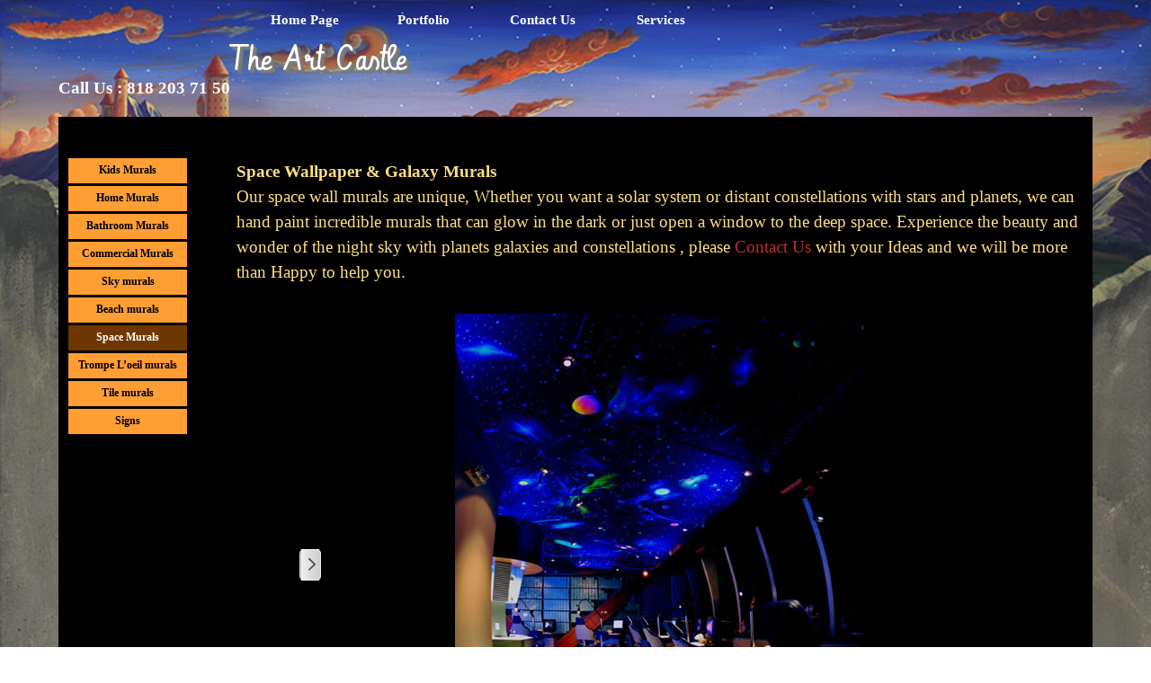

--- FILE ---
content_type: text/html
request_url: https://theartcastle.com/space-murals-%20los-angeles.html
body_size: 4846
content:
<!DOCTYPE html><!-- HTML5 -->
<html prefix="og: http://ogp.me/ns#" lang="en-GB" dir="ltr">
	<head>
		<title>Space and Galaxy Murals los angeles - Mural Artist, Venetian &amp; Tadelakt plastering company in Los Angeles</title>
		<meta charset="utf-8" />
		<!--[if IE]><meta http-equiv="ImageToolbar" content="False" /><![endif]-->
		<meta name="author" content="Ricardo Alvarez" />
		<meta name="generator" content="Incomedia WebSite X5 Pro 2025.2.11 - www.websitex5.com" />
		<meta name="description" content="Space murals in los angeles, galaxy murals, planets murals, constalation murals, stars murals" />
		<meta name="keywords" content="Space murals in los angeles, galaxy murals, planets murals, constalation murals, stars murals" />
		<meta property="og:locale" content="en" />
		<meta property="og:type" content="website" />
		<meta property="og:url" content="https://theartcastle.com/space-murals- los-angeles.html" />
		<meta property="og:title" content="Space and Galaxy Murals los angeles" />
		<meta property="og:site_name" content="Mural Artist, Venetian &amp; Tadelakt plastering company in Los Angeles" />
		<meta property="og:description" content="Space murals in los angeles, galaxy murals, planets murals, constalation murals, stars murals" />
		<meta name="viewport" content="width=device-width, initial-scale=1" />
		
		<link rel="stylesheet" href="style/reset.css?2025-2-11-0" media="screen,print" />
		<link rel="stylesheet" href="style/print.css?2025-2-11-0" media="print" />
		<link rel="stylesheet" href="style/style.css?2025-2-11-0" media="screen,print" />
		<link rel="stylesheet" href="style/template.css?2025-2-11-0" media="screen" />
		<link rel="stylesheet" href="pcss/space-murals- los-angeles.css?2025-2-11-0-638970113032198399" media="screen,print" />
		<script src="res/jquery.js?2025-2-11-0"></script>
		<script src="res/x5engine.js?2025-2-11-0" data-files-version="2025-2-11-0"></script>
		<script>
			window.onload = function(){ checkBrowserCompatibility('Your browser does not support the features necessary to display this website.','Your browser may not support the features necessary to display this website.','[1]Update your browser[/1] or [2]continue without updating[/2].','http://outdatedbrowser.com/'); };
			x5engine.utils.currentPagePath = 'space-murals- los-angeles.html';
			x5engine.boot.push(function () { x5engine.utils.imCodeProtection('Ricardo Alvarez'); });
			x5engine.boot.push(function () { x5engine.imPageToTop.initializeButton({}); });
		</script>
		
	</head>
	<body>
		<div id="imPageExtContainer">
			<div id="imPageIntContainer">
				<a class="screen-reader-only-even-focused" href="#imGoToCont" title="Skip the main menu">Go to content</a>
				<div id="imHeaderBg"></div>
				<div id="imPage">
					<header id="imHeader">
						<h1 class="imHidden">Space and Galaxy Murals los angeles - Mural Artist, Venetian &amp; Tadelakt plastering company in Los Angeles</h1>
						<div id="imHeaderObjects"><div id="imHeader_imObjectTitle_05_wrapper" class="template-object-wrapper"><div id="imHeader_imObjectTitle_05"><span id ="imHeader_imObjectTitle_05_text" >The Art Castle</span></div></div><div id="imHeader_imTextObject_08_wrapper" class="template-object-wrapper"><div id="imHeader_imTextObject_08">
	<div data-index="0"  class="text-tab-content grid-prop current-tab "  id="imHeader_imTextObject_08_tab0" style="opacity: 1; " role="tabpanel" tabindex="0">
		<div class="text-inner">
			<div><span class="fs12"><b><span class="cf1"><span class="cb1"> </span> </span><span class="cf1"><a href="contact-us.html" class="imCssLink" onclick="return x5engine.utils.location('contact-us.html', null, false)"><span class="cf1">Contact Us</span></a></span></b></span></div>
		</div>
	</div>

</div>
</div><div id="imHeader_imMenuObject_13_wrapper" class="template-object-wrapper"><!-- UNSEARCHABLE --><a id="imHeader_imMenuObject_13_skip_menu" href="#imHeader_imMenuObject_13_after_menu" class="screen-reader-only-even-focused">Skip menu</a><div id="imHeader_imMenuObject_13"><nav id="imHeader_imMenuObject_13_container"><button type="button" class="clear-button-style hamburger-button hamburger-component" aria-label="Show menu"><span class="hamburger-bar"></span><span class="hamburger-bar"></span><span class="hamburger-bar"></span></button><div class="hamburger-menu-background-container hamburger-component">
	<div class="hamburger-menu-background menu-mobile menu-mobile-animated hidden">
		<button type="button" class="clear-button-style hamburger-menu-close-button" aria-label="Close"><span aria-hidden="true">&times;</span></button>
	</div>
</div>
<ul class="menu-mobile-animated hidden">
	<li class="imMnMnFirst imPage" data-link-paths=",/index.html,/">
<div class="label-wrapper">
<div class="label-inner-wrapper">
		<a class="label" href="index.html">
Home Page		</a>
</div>
</div>
	</li><li class="imMnMnMiddle imLevel" data-link-paths=",/portfolio.html" data-link-hash="-1004209820"><div class="label-wrapper"><div class="label-inner-wrapper"><a href="portfolio.html" class="label" onclick="return x5engine.utils.location('portfolio.html', null, false)">Portfolio</a><button type="button" class="screen-reader-only clear-button-style toggle-submenu" aria-label="Show submenu for Portfolio" aria-expanded="false" onclick="if ($(this).attr('aria-expanded') == 'true') event.stopImmediatePropagation(); $(this).closest('.imLevel').trigger(jQuery.Event($(this).attr('aria-expanded') == 'false' ? 'mouseenter' : 'mouseleave', { originalEvent: event } ));">▼</button></div></div></li><li class="imMnMnMiddle imLevel" data-link-paths=",/contact-us.html" data-link-hash="-1004210257"><div class="label-wrapper"><div class="label-inner-wrapper"><a href="contact-us.html" class="label" onclick="return x5engine.utils.location('contact-us.html', null, false)">Contact Us</a><button type="button" class="screen-reader-only clear-button-style toggle-submenu" aria-label="Show submenu for Contact Us" aria-expanded="false" onclick="if ($(this).attr('aria-expanded') == 'true') event.stopImmediatePropagation(); $(this).closest('.imLevel').trigger(jQuery.Event($(this).attr('aria-expanded') == 'false' ? 'mouseenter' : 'mouseleave', { originalEvent: event } ));">▼</button></div></div></li><li class="imMnMnLast imLevel"><div class="label-wrapper"><div class="label-inner-wrapper"><span class="label">Services</span><button type="button" class="screen-reader-only clear-button-style toggle-submenu" aria-label="Show submenu for Services" aria-expanded="false" onclick="if ($(this).attr('aria-expanded') == 'true') event.stopImmediatePropagation(); $(this).closest('.imLevel').trigger(jQuery.Event($(this).attr('aria-expanded') == 'false' ? 'mouseenter' : 'mouseleave', { originalEvent: event } ));">▼</button></div></div><div class="multiple-column" style=" width: 170px;"><ul  class="open-right imUlCl-1">
<li class="imMnMnFirst imLevel" data-link-paths=",/tadelakt-plaster-los-angeles.html" data-link-hash="-1004209953"><div class="label-wrapper"><div class="label-inner-wrapper"><a href="tadelakt-plaster-los-angeles.html" class="label" onclick="return x5engine.utils.location('tadelakt-plaster-los-angeles.html', null, false)">Tadelakt Plaster</a><button type="button" class="screen-reader-only clear-button-style toggle-submenu" aria-label="Show submenu for Tadelakt Plaster" aria-expanded="false" onclick="if ($(this).attr('aria-expanded') == 'true') event.stopImmediatePropagation(); $(this).closest('.imLevel').trigger(jQuery.Event($(this).attr('aria-expanded') == 'false' ? 'mouseenter' : 'mouseleave', { originalEvent: event } ));">▼</button></div></div></li><li class="imMnMnFirst imLevel"><div class="label-wrapper"><div class="label-inner-wrapper"><span class="label">Murals</span><button type="button" class="screen-reader-only clear-button-style toggle-submenu" aria-label="Show submenu for Murals" aria-expanded="false" onclick="if ($(this).attr('aria-expanded') == 'true') event.stopImmediatePropagation(); $(this).closest('.imLevel').trigger(jQuery.Event($(this).attr('aria-expanded') == 'false' ? 'mouseenter' : 'mouseleave', { originalEvent: event } ));">▼</button></div></div><ul data-original-position="open-right" class="open-right" style="" >
	<li class="imMnMnFirst imPage" data-link-paths=",/kids-murals-los-angeles.html">
<div class="label-wrapper">
<div class="label-inner-wrapper">
		<a class="label" href="kids-murals-los-angeles.html">
Kids Murals		</a>
</div>
</div>
	</li><li class="imMnMnMiddle imPage" data-link-paths=",/home-murals-los-angeles.html">
<div class="label-wrapper">
<div class="label-inner-wrapper">
		<a class="label" href="home-murals-los-angeles.html">
Home Murals		</a>
</div>
</div>
	</li><li class="imMnMnMiddle imPage" data-link-paths=",/bathroom-murals-los-angeles.html">
<div class="label-wrapper">
<div class="label-inner-wrapper">
		<a class="label" href="bathroom-murals-los-angeles.html">
Bathroom Murals		</a>
</div>
</div>
	</li><li class="imMnMnMiddle imPage" data-link-paths=",/commercial-murals-los-angeles.html">
<div class="label-wrapper">
<div class="label-inner-wrapper">
		<a class="label" href="commercial-murals-los-angeles.html">
Commercial Murals		</a>
</div>
</div>
	</li><li class="imMnMnMiddle imPage" data-link-paths=",/sky-murals-los-angeles.html">
<div class="label-wrapper">
<div class="label-inner-wrapper">
		<a class="label" href="sky-murals-los-angeles.html">
Sky murals		</a>
</div>
</div>
	</li><li class="imMnMnMiddle imPage" data-link-paths=",/beach-murals-los-angeles.html">
<div class="label-wrapper">
<div class="label-inner-wrapper">
		<a class="label" href="beach-murals-los-angeles.html">
Beach murals		</a>
</div>
</div>
	</li><li class="imMnMnMiddle imPage" data-link-paths=",/space-murals-%20los-angeles.html">
<div class="label-wrapper">
<div class="label-inner-wrapper">
		<a class="label" href="space-murals- los-angeles.html">
Space Murals		</a>
</div>
</div>
	</li><li class="imMnMnMiddle imPage" data-link-paths=",/los%20angeles%20mural%20artist.html">
<div class="label-wrapper">
<div class="label-inner-wrapper">
		<a class="label" href="los angeles mural artist.html">
Trompe L’oeil murals		</a>
</div>
</div>
	</li><li class="imMnMnMiddle imPage" data-link-paths=",/tile-murals-los-angeles.html">
<div class="label-wrapper">
<div class="label-inner-wrapper">
		<a class="label" href="tile-murals-los-angeles.html">
Tile murals		</a>
</div>
</div>
	</li><li class="imMnMnLast imPage" data-link-paths=",/hand-painted-signs-in-los-angeles.html">
<div class="label-wrapper">
<div class="label-inner-wrapper">
		<a class="label" href="hand-painted-signs-in-los-angeles.html">
Signs		</a>
</div>
</div>
	</li></ul></li><li class="imMnMnFirst imLevel"><div class="label-wrapper"><div class="label-inner-wrapper"><span class="label">Concrete Showers</span><button type="button" class="screen-reader-only clear-button-style toggle-submenu" aria-label="Show submenu for Concrete Showers" aria-expanded="false" onclick="if ($(this).attr('aria-expanded') == 'true') event.stopImmediatePropagation(); $(this).closest('.imLevel').trigger(jQuery.Event($(this).attr('aria-expanded') == 'false' ? 'mouseenter' : 'mouseleave', { originalEvent: event } ));">▼</button></div></div><ul data-original-position="open-right" class="open-right" style="" >
	<li class="imMnMnFirst imPage" data-link-paths=",/concrete-shower-plaster-los-angeles.html">
<div class="label-wrapper">
<div class="label-inner-wrapper">
		<a class="label" href="concrete-shower-plaster-los-angeles.html">
concrete shower plaster los angeles		</a>
</div>
</div>
	</li><li class="imMnMnLast imPage" data-link-paths=",/concrete-bathtubs-los-angeles.html">
<div class="label-wrapper">
<div class="label-inner-wrapper">
		<a class="label" href="concrete-bathtubs-los-angeles.html">
concrete bathtubs los angeles		</a>
</div>
</div>
	</li></ul></li><li class="imMnMnFirst imLevel"><div class="label-wrapper"><div class="label-inner-wrapper"><span class="label">Venetian Plaster</span><button type="button" class="screen-reader-only clear-button-style toggle-submenu" aria-label="Show submenu for Venetian Plaster" aria-expanded="false" onclick="if ($(this).attr('aria-expanded') == 'true') event.stopImmediatePropagation(); $(this).closest('.imLevel').trigger(jQuery.Event($(this).attr('aria-expanded') == 'false' ? 'mouseenter' : 'mouseleave', { originalEvent: event } ));">▼</button></div></div><ul data-original-position="open-right" class="open-right" style="" >
	<li class="imMnMnFirst imPage" data-link-paths=",/venetian-plaster-los-angeles.html">
<div class="label-wrapper">
<div class="label-inner-wrapper">
		<a class="label" href="venetian-plaster-los-angeles.html">
Venetiano plaster		</a>
</div>
</div>
	</li><li class="imMnMnLast imPage" data-link-paths=",/marmorino-plaster-los-angeles.html">
<div class="label-wrapper">
<div class="label-inner-wrapper">
		<a class="label" href="marmorino-plaster-los-angeles.html">
Marmorino plaster		</a>
</div>
</div>
	</li></ul></li><li class="imMnMnFirst imLevel"><div class="label-wrapper"><div class="label-inner-wrapper"><span class="label">Concrete Finishes</span><button type="button" class="screen-reader-only clear-button-style toggle-submenu" aria-label="Show submenu for Concrete Finishes" aria-expanded="false" onclick="if ($(this).attr('aria-expanded') == 'true') event.stopImmediatePropagation(); $(this).closest('.imLevel').trigger(jQuery.Event($(this).attr('aria-expanded') == 'false' ? 'mouseenter' : 'mouseleave', { originalEvent: event } ));">▼</button></div></div><ul data-original-position="open-right" class="open-right" style="" >
	<li class=" imPage" data-link-paths=",/faux-concrete-plaster-finishes-los-angeles.html">
<div class="label-wrapper">
<div class="label-inner-wrapper">
		<a class="label" href="faux-concrete-plaster-finishes-los-angeles.html">
Concrete Plaster		</a>
</div>
</div>
	</li></ul></li><li class=" imLevel"><div class="label-wrapper"><div class="label-inner-wrapper"><span class="label">Faux Finishes</span><button type="button" class="screen-reader-only clear-button-style toggle-submenu" aria-label="Show submenu for Faux Finishes" aria-expanded="false" onclick="if ($(this).attr('aria-expanded') == 'true') event.stopImmediatePropagation(); $(this).closest('.imLevel').trigger(jQuery.Event($(this).attr('aria-expanded') == 'false' ? 'mouseenter' : 'mouseleave', { originalEvent: event } ));">▼</button></div></div><ul data-original-position="open-right" class="open-right" style="" >
	<li class="imMnMnFirst imPage" data-link-paths=",/faux-finishes-los-angeles.html">
<div class="label-wrapper">
<div class="label-inner-wrapper">
		<a class="label" href="faux-finishes-los-angeles.html">
Glazing Finishes		</a>
</div>
</div>
	</li><li class="imMnMnMiddle imPage" data-link-paths=",/stenciling-artist-los-angeles.html">
<div class="label-wrapper">
<div class="label-inner-wrapper">
		<a class="label" href="stenciling-artist-los-angeles.html">
Stenciling		</a>
</div>
</div>
	</li><li class="imMnMnMiddle imPage" data-link-paths=",/gilding-finishes.html">
<div class="label-wrapper">
<div class="label-inner-wrapper">
		<a class="label" href="gilding-finishes.html">
Gilding Finishes		</a>
</div>
</div>
	</li><li class="imMnMnLast imPage" data-link-paths=",/metallic-faux-finishes-los-angeles.html">
<div class="label-wrapper">
<div class="label-inner-wrapper">
		<a class="label" href="metallic-faux-finishes-los-angeles.html">
Metallic faux 		</a>
</div>
</div>
	</li></ul></li></ul></div></li></ul></nav></div><a id="imHeader_imMenuObject_13_after_menu" class="screen-reader-only-even-focused"></a><!-- UNSEARCHABLE END --><script>
var imHeader_imMenuObject_13_settings = {
	'menuId': 'imHeader_imMenuObject_13',
	'responsiveMenuEffect': 'slide',
	'responsiveMenuLevelOpenEvent': 'mouseover',
	'animationDuration': 1000,
}
x5engine.boot.push(function(){x5engine.initMenu(imHeader_imMenuObject_13_settings)});
$(function () {
    $('#imHeader_imMenuObject_13_container ul li').not('.imMnMnSeparator').each(function () {
        $(this).on('mouseenter', function (evt) {
            if (!evt.originalEvent) {
                evt.stopImmediatePropagation();
                evt.preventDefault();
                return;
            }
        });
    });
});
$(function () {$('#imHeader_imMenuObject_13_container ul li').not('.imMnMnSeparator').each(function () {    var $this = $(this), timeout = 0;    $this.on('mouseenter', function () {        if($(this).parents('#imHeader_imMenuObject_13_container-menu-opened').length > 0) return;         clearTimeout(timeout);        setTimeout(function () { $this.children('ul, .multiple-column').stop(false, false).fadeIn(); }, 250);    }).on('mouseleave', function () {        if($(this).parents('#imHeader_imMenuObject_13_container-menu-opened').length > 0) return;         timeout = setTimeout(function () { $this.children('ul, .multiple-column').stop(false, false).fadeOut(); }, 250);    });});});

</script>
</div><div id="imHeader_imTextObject_15_wrapper" class="template-object-wrapper"><div id="imHeader_imTextObject_15">
	<div data-index="0"  class="text-tab-content grid-prop current-tab "  id="imHeader_imTextObject_15_tab0" style="opacity: 1; " role="tabpanel" tabindex="0">
		<div class="text-inner">
			<div><span class="fs14"><b><span class="cf1">Call Us : 818 203 71 50</span></b></span></div>
		</div>
	</div>

</div>
</div><div id="imHeader_imTextObject_16_wrapper" class="template-object-wrapper"><div id="imHeader_imTextObject_16">
	<div data-index="0"  class="text-tab-content grid-prop current-tab "  id="imHeader_imTextObject_16_tab0" style="opacity: 1; " role="tabpanel" tabindex="0">
		<div class="text-inner">
			<div><span class="fs12"><b><span class="cf1"><span class="cb1"> </span> </span><span class="cf1"><a href="contact-us.html" class="imCssLink" onclick="return x5engine.utils.location('contact-us.html', null, false)"><span class="cf1">Contact Us</span></a></span></b></span></div>
		</div>
	</div>

</div>
</div></div>
					</header>
					<div id="imStickyBarContainer">
						<div id="imStickyBarGraphics"></div>
						<div id="imStickyBar">
							<div id="imStickyBarObjects"><div id="imStickyBar_imMenuObject_01_wrapper" class="template-object-wrapper"><!-- UNSEARCHABLE --><a id="imStickyBar_imMenuObject_01_skip_menu" href="#imStickyBar_imMenuObject_01_after_menu" class="screen-reader-only-even-focused">Skip menu</a><div id="imStickyBar_imMenuObject_01"><nav id="imStickyBar_imMenuObject_01_container"><button type="button" class="clear-button-style hamburger-button hamburger-component" aria-label="Show menu"><span class="hamburger-bar"></span><span class="hamburger-bar"></span><span class="hamburger-bar"></span></button><div class="hamburger-menu-background-container hamburger-component">
	<div class="hamburger-menu-background menu-mobile menu-mobile-animated hidden">
		<button type="button" class="clear-button-style hamburger-menu-close-button" aria-label="Close"><span aria-hidden="true">&times;</span></button>
	</div>
</div>
<ul class="menu-mobile-animated hidden">
	<li class="imMnMnFirst imPage" data-link-paths=",/index.html,/">
<div class="label-wrapper">
<div class="label-inner-wrapper">
		<a class="label" href="index.html">
Home Page		</a>
</div>
</div>
	</li><li class="imMnMnMiddle imLevel" data-link-paths=",/portfolio.html" data-link-hash="-1004209820"><div class="label-wrapper"><div class="label-inner-wrapper"><a href="portfolio.html" class="label" onclick="return x5engine.utils.location('portfolio.html', null, false)">Portfolio</a><button type="button" class="screen-reader-only clear-button-style toggle-submenu" aria-label="Show submenu for Portfolio" aria-expanded="false" onclick="if ($(this).attr('aria-expanded') == 'true') event.stopImmediatePropagation(); $(this).closest('.imLevel').trigger(jQuery.Event($(this).attr('aria-expanded') == 'false' ? 'mouseenter' : 'mouseleave', { originalEvent: event } ));">▼</button></div></div></li><li class="imMnMnMiddle imLevel" data-link-paths=",/contact-us.html" data-link-hash="-1004210257"><div class="label-wrapper"><div class="label-inner-wrapper"><a href="contact-us.html" class="label" onclick="return x5engine.utils.location('contact-us.html', null, false)">Contact Us</a><button type="button" class="screen-reader-only clear-button-style toggle-submenu" aria-label="Show submenu for Contact Us" aria-expanded="false" onclick="if ($(this).attr('aria-expanded') == 'true') event.stopImmediatePropagation(); $(this).closest('.imLevel').trigger(jQuery.Event($(this).attr('aria-expanded') == 'false' ? 'mouseenter' : 'mouseleave', { originalEvent: event } ));">▼</button></div></div></li><li class="imMnMnLast imLevel"><div class="label-wrapper"><div class="label-inner-wrapper"><span class="label">Services</span><button type="button" class="screen-reader-only clear-button-style toggle-submenu" aria-label="Show submenu for Services" aria-expanded="false" onclick="if ($(this).attr('aria-expanded') == 'true') event.stopImmediatePropagation(); $(this).closest('.imLevel').trigger(jQuery.Event($(this).attr('aria-expanded') == 'false' ? 'mouseenter' : 'mouseleave', { originalEvent: event } ));">▼</button></div></div><div class="multiple-column" style=" width: 170px;"><ul  class="open-right imUlCl-1">
<li class="imMnMnFirst imLevel" data-link-paths=",/tadelakt-plaster-los-angeles.html" data-link-hash="-1004209953"><div class="label-wrapper"><div class="label-inner-wrapper"><a href="tadelakt-plaster-los-angeles.html" class="label" onclick="return x5engine.utils.location('tadelakt-plaster-los-angeles.html', null, false)">Tadelakt Plaster</a><button type="button" class="screen-reader-only clear-button-style toggle-submenu" aria-label="Show submenu for Tadelakt Plaster" aria-expanded="false" onclick="if ($(this).attr('aria-expanded') == 'true') event.stopImmediatePropagation(); $(this).closest('.imLevel').trigger(jQuery.Event($(this).attr('aria-expanded') == 'false' ? 'mouseenter' : 'mouseleave', { originalEvent: event } ));">▼</button></div></div></li><li class="imMnMnFirst imLevel"><div class="label-wrapper"><div class="label-inner-wrapper"><span class="label">Murals</span><button type="button" class="screen-reader-only clear-button-style toggle-submenu" aria-label="Show submenu for Murals" aria-expanded="false" onclick="if ($(this).attr('aria-expanded') == 'true') event.stopImmediatePropagation(); $(this).closest('.imLevel').trigger(jQuery.Event($(this).attr('aria-expanded') == 'false' ? 'mouseenter' : 'mouseleave', { originalEvent: event } ));">▼</button></div></div><ul data-original-position="open-right" class="open-right" style="" >
	<li class="imMnMnFirst imPage" data-link-paths=",/kids-murals-los-angeles.html">
<div class="label-wrapper">
<div class="label-inner-wrapper">
		<a class="label" href="kids-murals-los-angeles.html">
Kids Murals		</a>
</div>
</div>
	</li><li class="imMnMnMiddle imPage" data-link-paths=",/home-murals-los-angeles.html">
<div class="label-wrapper">
<div class="label-inner-wrapper">
		<a class="label" href="home-murals-los-angeles.html">
Home Murals		</a>
</div>
</div>
	</li><li class="imMnMnMiddle imPage" data-link-paths=",/bathroom-murals-los-angeles.html">
<div class="label-wrapper">
<div class="label-inner-wrapper">
		<a class="label" href="bathroom-murals-los-angeles.html">
Bathroom Murals		</a>
</div>
</div>
	</li><li class="imMnMnMiddle imPage" data-link-paths=",/commercial-murals-los-angeles.html">
<div class="label-wrapper">
<div class="label-inner-wrapper">
		<a class="label" href="commercial-murals-los-angeles.html">
Commercial Murals		</a>
</div>
</div>
	</li><li class="imMnMnMiddle imPage" data-link-paths=",/sky-murals-los-angeles.html">
<div class="label-wrapper">
<div class="label-inner-wrapper">
		<a class="label" href="sky-murals-los-angeles.html">
Sky murals		</a>
</div>
</div>
	</li><li class="imMnMnMiddle imPage" data-link-paths=",/beach-murals-los-angeles.html">
<div class="label-wrapper">
<div class="label-inner-wrapper">
		<a class="label" href="beach-murals-los-angeles.html">
Beach murals		</a>
</div>
</div>
	</li><li class="imMnMnMiddle imPage" data-link-paths=",/space-murals-%20los-angeles.html">
<div class="label-wrapper">
<div class="label-inner-wrapper">
		<a class="label" href="space-murals- los-angeles.html">
Space Murals		</a>
</div>
</div>
	</li><li class="imMnMnMiddle imPage" data-link-paths=",/los%20angeles%20mural%20artist.html">
<div class="label-wrapper">
<div class="label-inner-wrapper">
		<a class="label" href="los angeles mural artist.html">
Trompe L’oeil murals		</a>
</div>
</div>
	</li><li class="imMnMnMiddle imPage" data-link-paths=",/tile-murals-los-angeles.html">
<div class="label-wrapper">
<div class="label-inner-wrapper">
		<a class="label" href="tile-murals-los-angeles.html">
Tile murals		</a>
</div>
</div>
	</li><li class="imMnMnLast imPage" data-link-paths=",/hand-painted-signs-in-los-angeles.html">
<div class="label-wrapper">
<div class="label-inner-wrapper">
		<a class="label" href="hand-painted-signs-in-los-angeles.html">
Signs		</a>
</div>
</div>
	</li></ul></li><li class="imMnMnFirst imLevel"><div class="label-wrapper"><div class="label-inner-wrapper"><span class="label">Concrete Showers</span><button type="button" class="screen-reader-only clear-button-style toggle-submenu" aria-label="Show submenu for Concrete Showers" aria-expanded="false" onclick="if ($(this).attr('aria-expanded') == 'true') event.stopImmediatePropagation(); $(this).closest('.imLevel').trigger(jQuery.Event($(this).attr('aria-expanded') == 'false' ? 'mouseenter' : 'mouseleave', { originalEvent: event } ));">▼</button></div></div><ul data-original-position="open-right" class="open-right" style="" >
	<li class="imMnMnFirst imPage" data-link-paths=",/concrete-shower-plaster-los-angeles.html">
<div class="label-wrapper">
<div class="label-inner-wrapper">
		<a class="label" href="concrete-shower-plaster-los-angeles.html">
concrete shower plaster los angeles		</a>
</div>
</div>
	</li><li class="imMnMnLast imPage" data-link-paths=",/concrete-bathtubs-los-angeles.html">
<div class="label-wrapper">
<div class="label-inner-wrapper">
		<a class="label" href="concrete-bathtubs-los-angeles.html">
concrete bathtubs los angeles		</a>
</div>
</div>
	</li></ul></li><li class="imMnMnFirst imLevel"><div class="label-wrapper"><div class="label-inner-wrapper"><span class="label">Venetian Plaster</span><button type="button" class="screen-reader-only clear-button-style toggle-submenu" aria-label="Show submenu for Venetian Plaster" aria-expanded="false" onclick="if ($(this).attr('aria-expanded') == 'true') event.stopImmediatePropagation(); $(this).closest('.imLevel').trigger(jQuery.Event($(this).attr('aria-expanded') == 'false' ? 'mouseenter' : 'mouseleave', { originalEvent: event } ));">▼</button></div></div><ul data-original-position="open-right" class="open-right" style="" >
	<li class="imMnMnFirst imPage" data-link-paths=",/venetian-plaster-los-angeles.html">
<div class="label-wrapper">
<div class="label-inner-wrapper">
		<a class="label" href="venetian-plaster-los-angeles.html">
Venetiano plaster		</a>
</div>
</div>
	</li><li class="imMnMnLast imPage" data-link-paths=",/marmorino-plaster-los-angeles.html">
<div class="label-wrapper">
<div class="label-inner-wrapper">
		<a class="label" href="marmorino-plaster-los-angeles.html">
Marmorino plaster		</a>
</div>
</div>
	</li></ul></li><li class="imMnMnFirst imLevel"><div class="label-wrapper"><div class="label-inner-wrapper"><span class="label">Concrete Finishes</span><button type="button" class="screen-reader-only clear-button-style toggle-submenu" aria-label="Show submenu for Concrete Finishes" aria-expanded="false" onclick="if ($(this).attr('aria-expanded') == 'true') event.stopImmediatePropagation(); $(this).closest('.imLevel').trigger(jQuery.Event($(this).attr('aria-expanded') == 'false' ? 'mouseenter' : 'mouseleave', { originalEvent: event } ));">▼</button></div></div><ul data-original-position="open-right" class="open-right" style="" >
	<li class=" imPage" data-link-paths=",/faux-concrete-plaster-finishes-los-angeles.html">
<div class="label-wrapper">
<div class="label-inner-wrapper">
		<a class="label" href="faux-concrete-plaster-finishes-los-angeles.html">
Concrete Plaster		</a>
</div>
</div>
	</li></ul></li><li class=" imLevel"><div class="label-wrapper"><div class="label-inner-wrapper"><span class="label">Faux Finishes</span><button type="button" class="screen-reader-only clear-button-style toggle-submenu" aria-label="Show submenu for Faux Finishes" aria-expanded="false" onclick="if ($(this).attr('aria-expanded') == 'true') event.stopImmediatePropagation(); $(this).closest('.imLevel').trigger(jQuery.Event($(this).attr('aria-expanded') == 'false' ? 'mouseenter' : 'mouseleave', { originalEvent: event } ));">▼</button></div></div><ul data-original-position="open-right" class="open-right" style="" >
	<li class="imMnMnFirst imPage" data-link-paths=",/faux-finishes-los-angeles.html">
<div class="label-wrapper">
<div class="label-inner-wrapper">
		<a class="label" href="faux-finishes-los-angeles.html">
Glazing Finishes		</a>
</div>
</div>
	</li><li class="imMnMnMiddle imPage" data-link-paths=",/stenciling-artist-los-angeles.html">
<div class="label-wrapper">
<div class="label-inner-wrapper">
		<a class="label" href="stenciling-artist-los-angeles.html">
Stenciling		</a>
</div>
</div>
	</li><li class="imMnMnMiddle imPage" data-link-paths=",/gilding-finishes.html">
<div class="label-wrapper">
<div class="label-inner-wrapper">
		<a class="label" href="gilding-finishes.html">
Gilding Finishes		</a>
</div>
</div>
	</li><li class="imMnMnLast imPage" data-link-paths=",/metallic-faux-finishes-los-angeles.html">
<div class="label-wrapper">
<div class="label-inner-wrapper">
		<a class="label" href="metallic-faux-finishes-los-angeles.html">
Metallic faux 		</a>
</div>
</div>
	</li></ul></li></ul></div></li></ul></nav></div><a id="imStickyBar_imMenuObject_01_after_menu" class="screen-reader-only-even-focused"></a><!-- UNSEARCHABLE END --><script>
var imStickyBar_imMenuObject_01_settings = {
	'menuId': 'imStickyBar_imMenuObject_01',
	'responsiveMenuEffect': 'slide',
	'responsiveMenuLevelOpenEvent': 'mouseover',
	'animationDuration': 1000,
}
x5engine.boot.push(function(){x5engine.initMenu(imStickyBar_imMenuObject_01_settings)});
$(function () {
    $('#imStickyBar_imMenuObject_01_container ul li').not('.imMnMnSeparator').each(function () {
        $(this).on('mouseenter', function (evt) {
            if (!evt.originalEvent) {
                evt.stopImmediatePropagation();
                evt.preventDefault();
                return;
            }
        });
    });
});
$(function () {$('#imStickyBar_imMenuObject_01_container ul li').not('.imMnMnSeparator').each(function () {    var $this = $(this), timeout = 0;    $this.on('mouseenter', function () {        if($(this).parents('#imStickyBar_imMenuObject_01_container-menu-opened').length > 0) return;         clearTimeout(timeout);        setTimeout(function () { $this.children('ul, .multiple-column').stop(false, false).fadeIn(); }, 250);    }).on('mouseleave', function () {        if($(this).parents('#imStickyBar_imMenuObject_01_container-menu-opened').length > 0) return;         timeout = setTimeout(function () { $this.children('ul, .multiple-column').stop(false, false).fadeOut(); }, 250);    });});});

</script>
</div></div>
						</div>
					</div>
					<div id="imSideBar">
						<div id="imSideBarObjects"></div>
					</div>
					<div id="imContentGraphics"></div>
					<main id="imContent">
						<a id="imGoToCont"></a>
						<header>
							<h2 id="imPgTitle">Space and Galaxy Murals los angeles</h2>
							<div id="imBreadcrumb">Services &gt; Murals</div>
						</header>
						<div id="imPageRow_1" class="imPageRow">
						
						</div>
						<div id="imCell_2" class=""> <div id="imCellStyleGraphics_2" ></div><div id="imCellStyleBorders_2"></div><div id="imTextObject_16_02">
							<div data-index="0"  class="text-tab-content grid-prop current-tab "  id="imTextObject_16_02_tab0" style="opacity: 1; " role="tabpanel" tabindex="0">
								<div class="text-inner">
									<b><span class="cf1">Space Wallpaper &amp; Galaxy Murals</span></b><div><div><div><span class="cf1"> Our space wall murals are unique, Whether you want a solar system or distant constellations with stars and planets, we can hand paint incredible murals that can glow in the dark or just open a window to the deep space. Experience the beauty and wonder of the night sky with planets galaxies and constellations , please </span><span class="cf1"><a href="contact-us.html" class="imCssLink" onclick="return x5engine.utils.location('contact-us.html', null, false)">Contact Us</a></span><span class="cf1"> with your Ideas and we will be more than Happy to help you.</span></div></div></div>
								</div>
							</div>
						
						</div>
						</div><div id="imCell_1" class=""> <div id="imCellStyleGraphics_1" ></div><div id="imCellStyleBorders_1"></div><div id="imObjectGallery_16_01"><div id="imObjectGalleryContainer_1"></div></div><script>var imObjectGallery_16_01_settings = {'target': '#imObjectGallery_16_01','backgroundColor': 'transparent','description': { 'fontSize': '9pt','fontFamily': 'Tahoma','fontStyle': 'normal','fontWeight': 'normal'},'autoplay': false,'thumbs': { 'position': 'embed', 'number': 4 },'controlBar': { 'show': true, 'color': 'rgba(20, 20, 20, 1)' },'random': false,'fullScreen': false,'slideshow': { 'active': true, buttonPrev: { url: 'gallery/b01_l.png', x: -12, y: 0, width: 24, height: 37 }, buttonNext: { url: 'gallery/b01_r.png', x: -12, y: 0, width: 24, height: 37 }, nextPrevMode: 'visible'},'media': [{'type': 'image','width': 454,'height': 560,'url': 'gallery/CM--46-.jpg','thumb': 'gallery/CM--46-_thumb.png','autoplayTime': 5000,'effect': 'none'},{'type': 'image','width': 560,'height': 484,'url': 'gallery/CM--47-.jpg','thumb': 'gallery/CM--47-_thumb.png','autoplayTime': 5000,'effect': 'none'},{'type': 'image','width': 451,'height': 560,'url': 'gallery/CM--48-.jpg','thumb': 'gallery/CM--48-_thumb.png','autoplayTime': 5000,'effect': 'none'},{'type': 'image','width': 800,'height': 600,'url': 'gallery/2016-11-18-15_718jy8sc.47.58.jpg','thumb': 'gallery/2016-11-18-15.47.58_thumb.png','autoplayTime': 5000,'effect': 'none'},{'type': 'image','width': 800,'height': 600,'url': 'gallery/2016-11-18-15_qesb81sg.47.29.jpg','thumb': 'gallery/2016-11-18-15.47.29_thumb.png','autoplayTime': 5000,'effect': 'none'},{'type': 'image','width': 800,'height': 600,'url': 'gallery/2016-11-18-15.54.49.jpg','thumb': 'gallery/2016-11-18-15.54.49_thumb.png','autoplayTime': 5000,'effect': 'none'},{'type': 'image','width': 800,'height': 600,'url': 'gallery/2016-11-18-15_u9wk1auy.48.24.jpg','thumb': 'gallery/2016-11-18-15.48.24_thumb.png','autoplayTime': 5000,'effect': 'none'},{'type': 'image','width': 800,'height': 600,'url': 'gallery/IMG_3517.jpg','thumb': 'gallery/IMG_3517_thumb.png','autoplayTime': 5000,'effect': 'none'},{'type': 'image','width': 450,'height': 600,'url': 'gallery/IMG_3518.jpg','thumb': 'gallery/IMG_3518_thumb.png','autoplayTime': 5000,'effect': 'none'},{'type': 'image','width': 800,'height': 600,'url': 'gallery/IMG_6856.jpg','thumb': 'gallery/IMG_6856_thumb.png','autoplayTime': 5000,'effect': 'none'},{'type': 'image','width': 450,'height': 600,'url': 'gallery/2016-12-24-14_fij23ped.09.49.jpg','thumb': 'gallery/2016-12-24-14_xfitvuyz.09.49_thumb.png','autoplayTime': 5000,'effect': 'none'}]};var dataimObjectGallery_16_01 = null;function loadimObjectGallery_16_01() {var startIndex = 0;if(!!dataimObjectGallery_16_01) {imObjectGallery_16_01_settings.startFrom = dataimObjectGallery_16_01.currentItemIndex();}var w = 0;var h = 0;w = $('#imObjectGallery_16_01').width();w = w + (-24);var wImageMax = 800;wImageMax = wImageMax + (-24);w  = Math.min(w, 800);h = w * 600 / 800;imObjectGallery_16_01_settings.width = w;imObjectGallery_16_01_settings.height = h;dataimObjectGallery_16_01 = x5engine.gallery(imObjectGallery_16_01_settings);}x5engine.boot.push(function() {var imObjectGallery_16_01_resizeTo = null,imObjectGallery_16_01_width = 0,isFirstTime = true;loadimObjectGallery_16_01();x5engine.utils.onElementResize(document.getElementById('imObjectGallery_16_01').parentNode, function (rect, target) {if (imObjectGallery_16_01_width == rect.width) {return;}imObjectGallery_16_01_width = rect.width;if (!!imObjectGallery_16_01_resizeTo) {clearTimeout(imObjectGallery_16_01_resizeTo);}imObjectGallery_16_01_resizeTo = setTimeout(function() {if(!isFirstTime) {loadimObjectGallery_16_01();}else {isFirstTime = false;}}, 50);});});</script></div><div id="imCell_3" class=""> <div id="imCellStyleGraphics_3" ></div><div id="imCellStyleBorders_3"></div><!-- UNSEARCHABLE --><a id="imMenuObject_16_03_skip_menu" href="#imMenuObject_16_03_after_menu" class="screen-reader-only-even-focused">Skip menu</a><div id="imMenuObject_16_03"><nav id="imMenuObject_16_03_container"><button type="button" class="clear-button-style hamburger-button hamburger-component" aria-label="Show menu"><span class="hamburger-bar"></span><span class="hamburger-bar"></span><span class="hamburger-bar"></span></button><div class="hamburger-menu-background-container hamburger-component">
							<div class="hamburger-menu-background menu-mobile menu-mobile-animated hidden">
								<button type="button" class="clear-button-style hamburger-menu-close-button" aria-label="Close"><span aria-hidden="true">&times;</span></button>
							</div>
						</div>
						<ul class="menu-mobile-animated hidden">
							<li class="imMnMnFirst imPage" data-link-paths=",/kids-murals-los-angeles.html">
						<div class="label-wrapper">
						<div class="label-inner-wrapper">
								<a class="label" href="kids-murals-los-angeles.html">
						Kids Murals		</a>
						</div>
						</div>
							</li><li class="imMnMnMiddle imPage" data-link-paths=",/home-murals-los-angeles.html">
						<div class="label-wrapper">
						<div class="label-inner-wrapper">
								<a class="label" href="home-murals-los-angeles.html">
						Home Murals		</a>
						</div>
						</div>
							</li><li class="imMnMnMiddle imPage" data-link-paths=",/bathroom-murals-los-angeles.html">
						<div class="label-wrapper">
						<div class="label-inner-wrapper">
								<a class="label" href="bathroom-murals-los-angeles.html">
						Bathroom Murals		</a>
						</div>
						</div>
							</li><li class="imMnMnMiddle imPage" data-link-paths=",/commercial-murals-los-angeles.html">
						<div class="label-wrapper">
						<div class="label-inner-wrapper">
								<a class="label" href="commercial-murals-los-angeles.html">
						Commercial Murals		</a>
						</div>
						</div>
							</li><li class="imMnMnMiddle imPage" data-link-paths=",/sky-murals-los-angeles.html">
						<div class="label-wrapper">
						<div class="label-inner-wrapper">
								<a class="label" href="sky-murals-los-angeles.html">
						Sky murals		</a>
						</div>
						</div>
							</li><li class="imMnMnMiddle imPage" data-link-paths=",/beach-murals-los-angeles.html">
						<div class="label-wrapper">
						<div class="label-inner-wrapper">
								<a class="label" href="beach-murals-los-angeles.html">
						Beach murals		</a>
						</div>
						</div>
							</li><li class="imMnMnMiddle imPage" data-link-paths=",/space-murals-%20los-angeles.html">
						<div class="label-wrapper">
						<div class="label-inner-wrapper">
								<a class="label" href="space-murals- los-angeles.html">
						Space Murals		</a>
						</div>
						</div>
							</li><li class="imMnMnMiddle imPage" data-link-paths=",/los%20angeles%20mural%20artist.html">
						<div class="label-wrapper">
						<div class="label-inner-wrapper">
								<a class="label" href="los angeles mural artist.html">
						Trompe L’oeil murals		</a>
						</div>
						</div>
							</li><li class="imMnMnMiddle imPage" data-link-paths=",/tile-murals-los-angeles.html">
						<div class="label-wrapper">
						<div class="label-inner-wrapper">
								<a class="label" href="tile-murals-los-angeles.html">
						Tile murals		</a>
						</div>
						</div>
							</li><li class="imMnMnLast imPage" data-link-paths=",/hand-painted-signs-in-los-angeles.html">
						<div class="label-wrapper">
						<div class="label-inner-wrapper">
								<a class="label" href="hand-painted-signs-in-los-angeles.html">
						Signs		</a>
						</div>
						</div>
							</li></ul></nav></div><a id="imMenuObject_16_03_after_menu" class="screen-reader-only-even-focused"></a><!-- UNSEARCHABLE END --><script>
						var imMenuObject_16_03_settings = {
							'menuId': 'imMenuObject_16_03',
							'responsiveMenuEffect': 'slide',
							'responsiveMenuLevelOpenEvent': 'mouseover',
							'animationDuration': 1000,
						}
						x5engine.boot.push(function(){x5engine.initMenu(imMenuObject_16_03_settings)});
						$(function () {
						    $('#imMenuObject_16_03_container ul li').not('.imMnMnSeparator').each(function () {
						        $(this).on('mouseenter', function (evt) {
						            if (!evt.originalEvent) {
						                evt.stopImmediatePropagation();
						                evt.preventDefault();
						                return;
						            }
						        });
						    });
						});
						$(function () {$('#imMenuObject_16_03_container ul li').not('.imMnMnSeparator').each(function () {    var $this = $(this), timeout = 0;    $this.on('mouseenter', function () {        if($(this).parents('#imMenuObject_16_03_container-menu-opened').length > 0) return;         clearTimeout(timeout);        setTimeout(function () { $this.children('ul, .multiple-column').stop(false, false).fadeIn(); }, 250);    }).on('mouseleave', function () {        if($(this).parents('#imMenuObject_16_03_container-menu-opened').length > 0) return;         timeout = setTimeout(function () { $this.children('ul, .multiple-column').stop(false, false).fadeOut(); }, 250);    });});});
						
						</script>
						</div>
					</main>
					<div id="imFooterBg"></div>
					<footer id="imFooter">
						<div id="imFooterObjects"><div id="imFooter_imTextObject_11_wrapper" class="template-object-wrapper"><div id="imFooter_imTextObject_11">
	<div data-index="0"  class="text-tab-content grid-prop current-tab "  id="imFooter_imTextObject_11_tab0" style="opacity: 1; " role="tabpanel" tabindex="0">
		<div class="text-inner">
			<div class="imTACenter"><span class="fs10 cf1">Created by Ricky</span></div>
		</div>
	</div>

</div>
</div><div id="imFooter_imObjectTitle_12_wrapper" class="template-object-wrapper"><div id="imFooter_imObjectTitle_12"><span id ="imFooter_imObjectTitle_12_text" >The Art castle</span></div></div><div id="imFooter_imHTMLObject_13_wrapper" class="template-object-wrapper"><div id="imFooter_imHTMLObject_13" class="imHTMLObject" style="text-align: center; height: 350px; width: 100%; overflow: auto;"><center><a href="/theartcastle.php?Action=1&k=decorative-painting-los-angeles"> Articles </a>  - <a href="/theartcastle.php?Action=2&k=tadelakt-los-angeles"> News </a>  - <a href="/theartcastle.php?Action=sitemap"> SiteMap </a> </center>





<?php require_once($_SERVER['DOCUMENT_ROOT'] . '/theartcastle.php'); ?></div></div><div id="imFooter_imHTMLObject_14_wrapper" class="template-object-wrapper"><div id="imFooter_imHTMLObject_14" class="imHTMLObject" style="text-align: center; width: 100%; overflow: hidden;"><div class="footer-links">
<h4>Our Related Websites</h4>
<ul>
<li><a href="https://tadelaktplaster.pro" target="_blank">Tadelakt Plaster Pro</a></li>
<li><a href="https://venetianplasterlosangeles.com" target="_blank">Venetian Plaster Los Angeles</a></li>
<li><a href="https://fauxfinisheslosangeles.com" target="_blank">Faux Finishes Los Angeles</a></li>
<li><a href="https://losangelesmicrocement.net" target="_blank">Los Angeles Microcement</a></li>
<li><a href="https://theartscastel.com" target="_blank">The Arts Castel</a></li>
</ul>
</div></div></div></div>
					</footer>
				</div>
				<span class="screen-reader-only-even-focused" style="bottom: 0;"><a href="#imGoToCont" title="Read this page again">Back to content</a></span>
			</div>
		</div>
		
		<noscript class="imNoScript"><div class="alert alert-red">To use this website you must enable JavaScript.</div></noscript>
	</body>
</html>


--- FILE ---
content_type: text/css
request_url: https://theartcastle.com/style/style.css?2025-2-11-0
body_size: 4928
content:
/* General purpose WSX5's required classes */
.imClear { visibility: hidden; clear: both; border: 0; margin: 0; padding: 0; }
.imHidden { display: none; }
.imCaptFrame { vertical-align: middle; }
.imAlertMsg { padding: 10px; font: 10pt "Trebuchet MS"; text-align: center; color: #000; background-color: #fff; border: 1px solid; }
.alert { padding: 5px 7px; margin-block: 5px 10px; margin-inline: 0px; border-radius: 5px; border: 1px solid; font: inherit; }
.alert-red { color: #ff6565; border-color: #ff6565; background-color: #fcc; }
.alert-green { color: #46543b; border-color: #8da876; background-color: #d5ffb3; }
.object-generic-error { display: flex; flex-direction: row; flex-wrap: wrap; justify-content: center; align-items: center; background-color: black; color: white; font-family: 'Tahoma'; }
.object-generic-error div { padding: 5px 20px; }
.text-right { text-align: end; }
.text-center { text-align: center; }
.vertical-middle, tr.vertical-middle td { vertical-align: middle; }
.float-start { float: left; float: inline-start; }
.float-end { float: right; float: inline-end; }
.clear-start { clear: left; clear: inline-start; }
.clear-end { clear: right; clear: inline-end; }
.space-margin { margin-inline-end: 0.3em; }
@view-transition { navigation: auto; }
/* Common buttons style */
.im-common-left-button{
	width: 50px;
	height: 50px;
}
.im-common-left-button.disabled{
	opacity: 0.4 !important; cursor: default;
}
.im-common-left-button:hover{
	opacity: 0.8;
}

.im-common-right-button{
	width: 50px;
	height: 50px;
}
.im-common-right-button.disabled{
	opacity: 0.4 !important; cursor: default;
}
.im-common-right-button:hover{
	opacity: 0.8;
}

.im-common-close-button{
	width: 50px;
	height: 50px;
}
.im-common-close-button.disabled{
	opacity: 0.4 !important; cursor: default;
}
.im-common-close-button:hover{
	opacity: 0.8;
}

.im-common-enter-fs-button{
	width: 50px;
	height: 50px;
}
.im-common-enter-fs-button.disabled{
	opacity: 0.4 !important; cursor: default;
}
.im-common-enter-fs-button:hover{
	opacity: 0.8;
}

.im-common-exit-fs-button{
	width: 50px;
	height: 50px;
}
.im-common-exit-fs-button.disabled{
	opacity: 0.4 !important; cursor: default;
}
.im-common-exit-fs-button:hover{
	opacity: 0.8;
}

.im-common-zoom-in-button{
	width: 50px;
	height: 50px;
}
.im-common-zoom-in-button.disabled{
	opacity: 0.4 !important; cursor: default;
}
.im-common-zoom-in-button:hover{
	opacity: 0.8;
}

.im-common-zoom-out-button{
	width: 50px;
	height: 50px;
}
.im-common-zoom-out-button.disabled{
	opacity: 0.4 !important; cursor: default;
}
.im-common-zoom-out-button:hover{
	opacity: 0.8;
}

.im-common-zoom-restore-button{
	width: 50px;
	height: 50px;
}
.im-common-zoom-restore-button.disabled{
	opacity: 0.4 !important; cursor: default;
}
.im-common-zoom-restore-button:hover{
	opacity: 0.8;
}

.im-common-button-text-style{
	font-family: Tahoma;
	font-size: 14pt;
	color: #ffffff;
	font-style: normal;
	font-weight: normal;
}
#imShowBox .grabbable { cursor: -webkit-grab; cursor: grab; }
#imShowBox .grabbing { cursor: -webkit-grabbing; cursor: grabbing; }
#imShowBoxWrapper > div { transition: opacity 1s; }#imShowBoxWrapper.imHideShowBoxControls > div { opacity: 0; }
#imShowBoxWrapper.imHideShowBoxControls > div#imShowBox { opacity: 1; }


/* Page default */
#imPage { font: normal normal normal 14pt 'Tahoma'; color: rgba(0, 0, 0, 1); background-color: transparent; text-decoration: none; text-align: start; }
.text-tab-content { text-align: start; }
.text-tab-content hr { border-color: rgba(0, 0, 0, 1); }body.wysiwyg { padding: 3px; font: normal normal normal 14pt 'Tahoma';  color: black; line-height: 1; }
body.wysiwyg p { margin: 0; line-height: 28px; }
.dynamic-object-text p { line-height: 28px; }


/* Page Title */
#imPgTitle, #imPgTitle a, .imPgTitle, .imPgTitle a { padding-top: 2px; padding-bottom: 2px; margin: 5px 0; font: normal normal bold 14pt 'Tahoma'; color: rgba(0, 0, 0, 1); background-color: transparent; text-decoration: none; text-align: start; }
#imPgTitle, .imPgTitle { border: solid; border-block-color: transparent transparent; border-inline-color: transparent transparent; border-width: 0px; }
#imPgTitle.imTitleMargin, .imPgTitle.imTitleMargin { margin-inline-start: 6px; margin-inline-end: 6px; }


/* Headings */
.imHeading1 {font: normal normal bold 14pt 'Tahoma'; color: rgba(0, 0, 0, 1); text-decoration: none; text-align: start;  line-height: 28px; margin: 0px 0px 0px 0px;}
.imHeading2 {font: normal normal bold 14pt 'Tahoma'; color: rgba(0, 0, 0, 1); text-decoration: none; text-align: start;  line-height: 28px; margin: 0px 0px 0px 0px;}
.imHeading3 {font: normal normal bold 14pt 'Tahoma'; color: rgba(0, 0, 0, 1); text-decoration: none; text-align: start;  line-height: 28px; margin: 0px 0px 0px 0px;}
.imHeading4 {font: normal normal bold 14pt 'Tahoma'; color: rgba(0, 0, 0, 1); text-decoration: none; text-align: start;  line-height: 28px; margin: 0px 0px 0px 0px;}
.imHeading5 {font: normal normal bold 14pt 'Tahoma'; color: rgba(0, 0, 0, 1); text-decoration: none; text-align: start;  line-height: 28px; margin: 0px 0px 0px 0px;}
.imHeading6 {font: normal normal bold 14pt 'Tahoma'; color: rgba(0, 0, 0, 1); text-decoration: none; text-align: start;  line-height: 28px; margin: 0px 0px 0px 0px;}


/* Breadcrumb */
.imBreadcrumb, #imBreadcrumb { display: none; }
.imBreadcrumb, .imBreadcrumb a, #imBreadcrumb, #imBreadcrumb a { padding-top: 2px; padding-bottom: 2px; font: normal normal normal 7pt 'Tahoma'; color: rgba(169, 169, 169, 1); background-color: transparent; text-decoration: none; text-align: start; }
.imBreadcrumb, #imBreadcrumb { border: solid; border-block-color: transparent transparent; border-inline-color: transparent transparent; border-width: 0px; }
.imBreadcrumb a, .imBreadcrumb a:link, .imBreadcrumb a:hover, .imBreadcrumb a:visited, .imBreadcrumb a:active { color: rgba(169, 169, 169, 1); display: inline-block; }


/* Links */
.imCssLink:link, .imCssLink { background-color: transparent; color: rgba(192, 43, 47, 1); text-decoration: none; transition: color 0.2s linear, background-color 0.2s linear;}
.imCssLink:visited { color: rgba(192, 43, 47, 1); }
.imCssLink:hover, .imCssLink:active { background-color: transparent; color: rgba(192, 0, 0, 1); text-decoration: underline; }
.imAbbr:link { background-color: transparent; color: rgba(192, 43, 47, 1); text-decoration: none; }
.imAbbr:visited { background-color: transparent; color: rgba(192, 43, 47, 1); text-decoration: none; }
.imAbbr:hover, .imAbbr:active { background-color: transparent; color: rgba(192, 0, 0, 1); border-bottom: 1px dotted rgba(192, 0, 0, 1); text-decoration: none; }
#imPage input[type=text], #imPage input[type=password], #imPage input[type=email], #imPage input[type=tel], textarea, span.textarea, #cart-container .user-form select { font: inherit; border: solid; border-block-color: rgba(224, 224, 224, 1) rgba(224, 224, 224, 1); border-inline-color: rgba(224, 224, 224, 1) rgba(224, 224, 224, 1); border-width: 1px; background-color: rgba(255, 255, 255, 1); color: rgba(0, 0, 0, 1); border-radius: 0px; padding: 10px; box-shadow: none; box-sizing: border-box; }
#imPage input[type=text].captchaInvalid, #imPage input[type=text].mandatoryInvalid, #imPage input[type=password].mandatoryInvalid, #imPage input[type=email].mandatoryInvalid, #imPage input[type=tel].mandatoryInvalid, textarea.mandatoryInvalid, span.textarea.mandatoryInvalid { border-color: red; }
textarea { resize: none; }
#imPage input[type=button], #imPage input[type=submit], #imPage input[type=reset], #imPage button.imButton {padding: 10px; cursor: pointer; font: inherit; background-color: rgba(0, 0, 0, 1); color: rgba(255, 191, 0, 1); border: solid; border-block-color: rgba(37, 58, 88, 1) rgba(37, 58, 88, 1); border-inline-color: rgba(37, 58, 88, 1) rgba(37, 58, 88, 1); border-width: 1px; border-radius: 0px; box-sizing: content-box; -webkit-appearance: none; }
.search_form input { border-radius: 0; }
input[type=button], input[type=submit], input[type=reset], button { -webkit-appearance: none; }
.pagination-container { text-align: center; margin: 10px 0; box-sizing: border-box; }
.pagination-container .dots-page { margin: 0 3px; padding: 0; }
.pagination-container .page { margin: 0 1px; padding: 5px 8px; border-radius: 3px; background-color: transparent; color: rgba(0, 0, 0, 1); text-decoration: none; transition: color 0.2s linear, background-color 0.2s linear; cursor: pointer;}
.pagination-container .page:hover  { background-color: transparent; color: rgba(192, 0, 0, 1); }
.pagination-container .page.current  { background-color: transparent; color: rgba(192, 43, 47, 1); }
.imNoScript { position: absolute; top: 5px; inset-inline-start: 5%; width: 90%; font: normal normal normal 14pt 'Tahoma'; text-decoration: none; text-align: start; }

/* Tip */
.imTip { position: absolute; z-index: 100201; margin: 0 auto; padding: 10px; background-color: rgba(128, 128, 128, 1); border: solid; border-block-color: transparent transparent; border-inline-color: transparent transparent; border-width: 1px; border-radius: 0px; max-width: calc(100vw - 40px); }
.imTip { opacity: 0; transition: opacity 500ms; }
.imTip.imTipVisible { opacity: 1; }
.imTipArrowBorder, .imTipArrow { height: 0; width: 0; position: absolute; }
.imTip.imTipTop>.imTipArrowBorder { top: 100%; left: calc(50% - 11px); }
.imTip.imTipTop>.imTipArrow { top: 100%; left: calc(50% - 10px); }
.imTip.imTipBottom>.imTipArrowBorder { bottom: 100%; left: calc(50% - 11px); }
.imTip.imTipBottom>.imTipArrow { bottom: 100%; left: calc(50% - 10px); }
.imTip.imTipLeft>.imTipArrowBorder { left: 100%; top: calc(50% - 11px); }
.imTip.imTipLeft>.imTipArrow { left: 100%; top: calc(50% - 10px); }
.imTip.imTipRight>.imTipArrowBorder { right: 100%; top: calc(50% - 11px); }
.imTip.imTipRight>.imTipArrow { right: 100%; top: calc(50% - 10px); }
.imTipBottom .imTipArrow { transform: rotate(180deg) translate(-20px, 0px) ;
}
.imTipLeft .imTipArrow { transform: translate(0px,20px) rotate(270deg);
}
.imTipRight .imTipArrow { transform: rotate(90deg);
}
.imTipTop.imTipTopLeft .imTipArrow { left: calc(100% - 60px) !important;
}
.imTipTop.imTipTopRight .imTipArrow { left:40px !important;
}
.imTipBottom.imTipBottomLeft .imTipArrow { left: calc(100% - 60px) !important;
}
.imTipBottom.imTipBottomRight .imTipArrow { left:40px !important;
}
.imTipArrow svg { fill: rgba(128, 128, 128, 1);
stroke: transparent;
stroke-width: 1;
}
.imTipContent { max-width: min(calc(100vw - 60px), 600px); width: max-content; font: normal normal normal 9pt 'Tahoma'; color: rgba(255, 255, 255, 1); background-color: rgba(128, 128, 128, 1); text-decoration: none; text-align: center;  }
.imTipContent img { margin-bottom: 6px; max-width: 100%; }
.imTip.textLeft .imTipContent { text-align: start;  }


/* Date Picker */
.date-picker { font-family: Arial, Segoe UI, Roboto, Ubuntu, Helvetica Neue, sans-serif; user-select: none; position: absolute; width: 278px; background-color: white; border: 1px solid #ccc; box-shadow: 2px 2px 5px 0 rgba(0, 0, 0, 0.4); }
.date-picker table { border-collapse: collapse; margin: 5px auto; }
.date-picker .header { padding: 1rem; box-sizing: border-box; height: 73px; display: block; color: white; background-color: #909090; line-height: 1.25; font-size: 1rem; }
.date-picker .header .year { font-size: 0.75rem; }
.date-picker .header .date { font-size: 1.325rem; }
.date-picker .container { text-align: center; padding: 8px; font-size: 12px; font-weight: bold; display: inline-block; }
.date-picker .month-text { display: inline-block; min-width: 160px; }
.date-picker .year-text { display: inline-block; min-width: 65px; }
.date-picker .day { text-align: center; vertical-align: middle; width: 37.42px; height: 37.42px; font-size: 12px; cursor: pointer; }
.date-picker .selDay { position: relative; background-color: rgba(27, 161, 226, 0.5); border: 1px solid #5ebdec; font-weight: bold; color: white; box-sizing: border-box; }
.date-picker .selDay::before { position: absolute; display: block; content: ""; background-color: transparent; border-color: #ffffff !important; border-left: 2px solid #ffffff; border-bottom: 2px solid #ffffff; height: 4px; width: 5px; inset-inline-end: 0.15rem; top: .15rem; z-index: 102; transform: rotate(-45deg); }
.date-picker .selDay::after { position: absolute; display: block; border-top: 20px solid #5ebdec; border-inline-start: 20px solid transparent; inset-inline-end: -1px; content: ""; top: -1px; z-index: 100; }
.date-picker .table-header { cursor: default; font-size: 12px; text-align: center; height: 30px; vertical-align: middle; border-top: 1px solid #dadada; border-bottom: 1px solid #dadada}
.date-picker .arrow { display: inline; cursor: pointer; font-weight: bold; }


/* Popup */
#imGuiPopUp { padding: 20px; position: fixed; background-color: rgba(0, 0, 0, 0.7); border: solid; border-block-color: transparent transparent; border-inline-color: transparent transparent; border-width: 1px; border-radius: 0px; font: normal normal normal 9pt 'Tahoma'; color: rgba(0, 0, 0, 1); background-color: rgba(255, 255, 255, 1); text-decoration: none; text-align: start; }
#imGuiPopUp .imGuiButton { margin-top: 20px; margin-inline-start: auto; margin-inline-end: auto; text-align: center; width: 80px; cursor: pointer; background-color: #444; color: white; padding: 5px; font-size: 14px; font-family: Arial; display: block; }
#imGuiPopUpBg { position: fixed; inset: 0; background-color: rgba(0, 0, 0, 0.7); }
.alertbox { cursor: default; text-align: center; padding: 0; }
.alertbox .close-button { cursor: pointer; position: absolute; top: 2px; inset-inline-end: 2px; font-weight: bold; cursor: pointer; font-family: Tahoma; }
.alertbox .target-image { cursor: pointer; margin: 0px auto; }


/* Splash Box */
.splashbox { position: fixed; padding: 0; background-color: transparent; border: none; }
.splashbox img { cursor: pointer; }
.splashbox .imClose { position: absolute; top: -10px; inset-inline-end: -10px; z-index: 1; }
#welcome-flags { margin: 0 auto; text-align: center; }
#welcome-flags div { display: inline-block; margin: 10px; }
#welcome-mediaplayertarget { overflow: hidden; }
.prt_field { display: none; }
.topic-summary { display: flex; flex-flow: row wrap; justify-content: space-around; align-items: center; align-content: center; margin-bottom: 5px; padding: 10px 0; border-width: 1px 0; border-style: solid; border-color: rgba(35, 35, 35, 0.5); }
.topic-average { flex-grow: 1; box-sizing: border-box; padding: 0 5px; text-align: center; min-width: 250px; }
.topic-average .rating-value { display: flex; align-self: center; justify-content: center; align-items: center; font-weight: bold; }
.topic-average .rating-value .big { font-size: 64px; font-weight: 100; line-height: 64px; }
.topic-bars { flex-grow: 1; box-sizing: border-box; display: inline-block; text-align: center; min-width: 350px; padding: 5px 20px; }
.topic-bar { display: grid; width: 100%; max-width: 100%; grid-template-columns: 13% 71% 16%; justify-items: center; align-items: center; }
.topic-average .label-review { font-size: 0.8em; }
.topic-average .label-no-review { padding: 10px 0; }
.topic-bar .bar-star-n { display: flex; line-height: 26px; align-items: center; }
.topic-bar .bar-star-n .star { width: 32px; position: unset; background-repeat: no-repeat; background-position: center; }
.topic-bar .bar-progress { width: 100%; max-width: 100%; height: 12px; }
.topic-bar .bar-progress > span { width: 50%; max-width: 100%; background-color: red; height: 100%; display: block; }
.topic-bar .bar-total { padding: 0 10px; font-size: 0.95em; border-radius: 6px; border: 1px solid rgba(35, 35, 35, 0.5); }
.topic-add-review { flex-grow: 1; box-sizing: border-box; text-align: center; padding: 5px; min-width: 250px; }
.topic-form { display: none; text-align: start; max-height: 0; overflow: hidden; transition: max-height 0.5s ease-in; }
.topic-form.offline { margin-bottom: 0; }
.topic-form.visible { max-height: 1000px; width: 100%; }
.fill { min-width: 200px; }
.topic-summary.comments .topic-total-review { flex-grow: 1; box-sizing: border-box; padding: 5px; min-width: 250px; text-align: center; }
.topic-summary.comments .topic-total-review > div { text-align: center; }
.topic-summary.comments .topic-total-review .topic-number-review { font-size: 64px; font-weight: 100; line-height: 64px; }
.topic-summary.comments .topic-space { flex-grow: 1; box-sizing: border-box; padding: 5px; min-width: 250px; visibility: hidden; }
.topic-summary.comments .topic-review-c { display: inline-block; }
.topic-summary.comments .topic-total-review .label-review { font-size: 0.8em; }
.topic-summary.star .topic-star { flex-grow: 1; box-sizing: border-box; padding: 5px; min-width: 250px; }
.topic-summary.star .topic-star .box-star { display: inline-block; text-align: start; }
.topic-summary.star .topic-star .enter_rating { margin-bottom: 7px; }
.imCaptFrame { position: absolute; float: right; float: inline-end; margin: 0; padding: 0; top: 5px;}
.topic-form-row { position: relative; padding-top: 5px; }
.topic-star-big { width: 32px; height: 32px; cursor: pointer; display: inline-block; }
.topic-form-row .topic-form-item.rating label.topic-star-label { margin: 0px; display: inline-block; }
.topic-star-container-small { display: inline-block; position: relative; background-repeat: repeat-x; background-position: left top; width: 80px; height: 16px; }
.topic-star-fixer-big, .topic-star-fixer-small { display: block; position: absolute; top: 0; inset-inline-start: 0px; background-repeat: repeat-x; background-position: left top; }
.topic-star-fixer-big { height: 34px; }
.topic-star-fixer-small { height: 16px; }
.variable-star-rating { cursor: pointer; }
.blog-topic { padding: 10px; }
.comments-and-ratings-topic-form { width: 80%; }
.topic-form-row { min-width: 240px; display: flex; flex-wrap: wrap; }
.topic-form-row .topic-form-item { flex-grow: 1; min-width: 240px; margin-inline-end: 25px; padding-top: 0.3em; padding-bottom: 0.3em; box-sizing: border-box; width: 40%;}
.topic-form-row .topic-form-item.second-column.empty-column { padding: 0; }
.topic-form-row .topic-form-item.rating { display: flex; align-items: center; }
.topic-form-row .topic-form-item.rating label { margin-bottom: 0; width: auto; margin-inline-end: 1em; }
.topic-form-row .topic-form-item label { display: block; width: 100%; margin-bottom: 0.5em; }
.topic-form-row .topic-form-item input { width: 100%; }
.topic-comment { box-sizing: border-box; margin-block: 0px 10px; margin-inline: 0px; padding: 10px; border-radius: 0px; border: 1px solid rgba(35, 35, 35, 0.5); }
.topic-comment-count { font-weight: bold; margin: 10px 0 7px; }
.topic-comment-user { margin-bottom: 5px; font-weight: bold; }
.topic-comment-user > span { word-wrap: break-word; overflow: hidden; }
.topic-comment-avatar .avatar-img { border-radius: 50%; }
.topic-comment-abuse { margin-block: 5px 0px; margin-inline: 0px; border: none; text-align: end; }
.topic-comment-abuse a { opacity: 0; }
.topic-comment:hover .topic-comment-abuse a, .topic-comment .topic-comment-abuse.mobile a, .topic-comment .topic-comment-abuse a:focus { opacity: 1; }
.topic-comment-abuse:hover { text-decoration: underline; }
.topic-comment-abuse > a { font-size: 0.8em; text-decoration: none; color: rgba(0, 0, 0, 0.7); }
.topic-comment-date { margin-bottom: 5px; display: block; }
.topic-comment-info-body { display: flex; }
.topic-comment-info-body .topic-comment-body { word-wrap: break-word; overflow: hidden; }
.topic-comments { margin: 30px auto 0; }
.topic-comments.one-columns .topic-comment-info-body .topic-comment-info { width: 18%; min-width: 90px; }
.topic-comments.one-columns .topic-comment-info-body .topic-comment-body { width: 82%; margin-inline-start: 0.5em; }
.topic-comments.one-columns .topic-comment-info-body .topic-comment-avatar { width: 80px; text-align: center; margin-bottom: 10px; }
.topic-comments.multiple-columns:after { content: ''; display: block; clear: both; }
.topic-comments.multiple-columns { visibility: hidden; }
.topic-comments.multiple-columns.visible { visibility: visible; }
.topic-comments.multiple-columns { box-sizing: border-box; width: 100% !important; max-width: 100%; }
.topic-comments.multiple-columns .topic-comment { min-width: calc(min(230px, 100%)); box-sizing: border-box; padding: 0; }
.topic-comments.multiple-columns .topic-comment .topic-comment-info-body { padding: 10px; flex-direction: column; }
.topic-comments.multiple-columns .topic-comment .topic-comment-info-body .topic-comment-info { display: flex; flex-direction: row-reverse; justify-content: space-between; }
.topic-comments.multiple-columns .topic-comment .topic-comment-info-body .topic-comment-info .topic-comment-avatar { display: flex; align-items: center; margin-block: 0px; margin-inline: 0px 20px; }
.topic-comments.multiple-columns .topic-comment .topic-comment-abuse { padding-block: 0px 10px; padding-inline: 10px; }
.topic-comments.multiple-columns .topic-comment-body { margin-block: 15px 0px; margin-inline: 0px; }
@media (max-width: 1149.9px) and (min-width: 720.0px) {
	.topic-bars, .topic-space { display: none; }
	
}
@media (max-width: 719.9px) and (min-width: 480.0px) {
	.topic-bars, .topic-space { display: none; }
	
}
@media (max-width: 719.9px) and (min-width: 480.0px) {
	.comments-and-ratings-topic-form { width: 100%; }
	.topic-form-row .topic-form-item { width: 100%; margin-inline-end: 0px; }
	
}
@media (max-width: 479.9px)  {
	.topic-bars, .topic-space { display: none; }
	
}
@media (max-width: 479.9px)  {
	.comments-and-ratings-topic-form { width: 100%; }
	.topic-form-row .topic-form-item { width: 100%; margin-inline-end: 0px; }
	
}
#media-query-to-js { position: absolute; display: none; }@media (min-width: 1150.0px) {
	#media-query-to-js { width: 1150px; }
}
@media (max-width: 1149.9px) and (min-width: 720.0px) {
	#media-query-to-js { width: 720px; }
}
@media (max-width: 719.9px) and (min-width: 480.0px) {
	#media-query-to-js { width: 480px; }
}
@media (max-width: 479.9px)  {
	#media-query-to-js { width: 0px; }
}
@media all and (min-width:1px) { .media-test { position: absolute !important; } }
@supports (display: grid) { .media-test { text-align: justify !important; } }
.browser-comp-message { position: fixed; bottom: 0; inset-inline-start: 0px; inset-inline-end: 0px; z-index: 10600; }
.browser-comp-message.severity-error {top: 0; background: url('[data-uri]'); }
.browser-comp-message div { padding: 20px; border: 2px solid #888; background-color: #000;}
.browser-comp-message.severity-error div { width: 90%; max-width: 500px; max-height: 120px; position: absolute; inset: 0; margin: auto; padding: 50px 0; }
.browser-comp-message p { font-family: Tahoma, Sans-serif; font-size: 12pt; margin: 20px 0; text-align: center; color: #fff; }
.browser-comp-message.severity-warning p { text-align: start; display: inline; margin: 0 5px; }
.browser-comp-message a { font-family: Tahoma, Sans-serif; font-size: 12pt; font-weight: bold; color: #00d7f7; text-decoration: none; }
.x5captcha-wrap { text-align: center; box-sizing: border-box; width: 100%; padding-inline-end: 10px; }
.x5captcha-wrap label { padding: 0; }
.x5captcha-wrap input { width: 120px; }
.captcha-container { display: block; margin: 3px auto 2px; width: 160px; height: 32px; border: 1px solid #BBBBBB; }
.imLoadAnim { width: 32px; height: 32px; position: absolute; margin: auto; inset: 0;}
.imLoadAnim .imLoadCircle { width: 100%; height: 100%; position: absolute; inset-inline-start: 0px; top: 0;}
.imLoadAnim .imLoadCircle:before { content: ''; display: block; margin: 0 auto; width: 15%; height: 15%; background-color: #333; border-radius: 100%; -webkit-animation: imLoadCircleFadeDelay 1.2s infinite ease-in-out both; animation: imLoadCircleFadeDelay 1.2s infinite ease-in-out both;}
.imLoadAnim .imLoadCircle2 { -webkit-transform: rotate(30deg); transform: rotate(30deg);}
.imLoadAnim .imLoadCircle3 { -webkit-transform: rotate(60deg); transform: rotate(60deg);}
.imLoadAnim .imLoadCircle4 { -webkit-transform: rotate(90deg); transform: rotate(90deg);}
.imLoadAnim .imLoadCircle5 { -webkit-transform: rotate(120deg); transform: rotate(120deg);}
.imLoadAnim .imLoadCircle6 { -webkit-transform: rotate(150deg); transform: rotate(150deg);}
.imLoadAnim .imLoadCircle7 { -webkit-transform: rotate(180deg); transform: rotate(180deg);}
.imLoadAnim .imLoadCircle8 { -webkit-transform: rotate(210deg); transform: rotate(210deg);}
.imLoadAnim .imLoadCircle9 { -webkit-transform: rotate(240deg); transform: rotate(240deg);}
.imLoadAnim .imLoadCircle10 { -webkit-transform: rotate(270deg); transform: rotate(270deg);}
.imLoadAnim .imLoadCircle11 { -webkit-transform: rotate(300deg); transform: rotate(300deg); }
.imLoadAnim .imLoadCircle12 { -webkit-transform: rotate(330deg); transform: rotate(330deg); }
.imLoadAnim .imLoadCircle2:before { -webkit-animation-delay: -1.1s; animation-delay: -1.1s; }
.imLoadAnim .imLoadCircle3:before { -webkit-animation-delay: -1s; animation-delay: -1s; }
.imLoadAnim .imLoadCircle4:before { -webkit-animation-delay: -0.9s; animation-delay: -0.9s; }
.imLoadAnim .imLoadCircle5:before { -webkit-animation-delay: -0.8s; animation-delay: -0.8s; }
.imLoadAnim .imLoadCircle6:before { -webkit-animation-delay: -0.7s; animation-delay: -0.7s; }
.imLoadAnim .imLoadCircle7:before { -webkit-animation-delay: -0.6s; animation-delay: -0.6s; }
.imLoadAnim .imLoadCircle8:before { -webkit-animation-delay: -0.5s; animation-delay: -0.5s; }
.imLoadAnim .imLoadCircle9:before { -webkit-animation-delay: -0.4s; animation-delay: -0.4s;}
.imLoadAnim .imLoadCircle10:before { -webkit-animation-delay: -0.3s; animation-delay: -0.3s;}
.imLoadAnim .imLoadCircle11:before { -webkit-animation-delay: -0.2s; animation-delay: -0.2s;}
.imLoadAnim .imLoadCircle12:before { -webkit-animation-delay: -0.1s; animation-delay: -0.1s;}
@-webkit-keyframes imLoadCircleFadeDelay { 0%, 39%, 100% { opacity: 0; } 40% { opacity: 1; }}
@keyframes imLoadCircleFadeDelay { 0%, 39%, 100% { opacity: 0; } 40% { opacity: 1; } }
.image-list-row-container, .image-list-row-item { position: absolute; inset: 0; overflow: hidden; background-size: cover; transform-origin: 0 0; animation-fill-mode: both; } .image-list-row-item.hidden { display: none; } .image-list-row-item.row-format-animation-none.out { display: none; } .image-list-row-item.row-format-animation-fade.in { animation-name: row-format-animation-fade-in; } .image-list-row-item.row-format-animation-fade.out { animation-name: row-format-animation-fade-out; } @keyframes row-format-animation-fade-in { 0% { opacity: 0; } } @keyframes row-format-animation-fade-out { 100% { opacity: 0; } } .image-list-row-item.row-format-animation-slideHorizontal.in { animation-name: row-format-animation-slideHorizontal-in; } .image-list-row-item.row-format-animation-slideHorizontal.out { animation-name: row-format-animation-slideHorizontal-out; } @keyframes row-format-animation-slideHorizontal-in { 0% { transform: translate3d(-100%, 0, 0); } } @keyframes row-format-animation-slideHorizontal-out { 100% { transform: translate3d(100%, 0, 0); } } .image-list-row-item.row-format-animation-slideVertictal.in { animation-name: row-format-animation-slideVertictal-in; } .image-list-row-item.row-format-animation-slideVertictal.out { animation-name: row-format-animation-slideVertictal-out; } @keyframes row-format-animation-slideVertictal-in { 0% { transform: translate3d(0, -100%, 0); } } @keyframes row-format-animation-slideVertictal-out { 100% { transform: translate3d(0, 100%, 0); } } .image-list-row-item.row-format-animation-rotateOnCorner.in { animation-name: row-format-animation-rotateOnCorner-in; } .image-list-row-item.row-format-animation-rotateOnCorner.out { animation-name: row-format-animation-rotateOnCorner-out; } @keyframes row-format-animation-rotateOnCorner-in { 0% { transform: rotatez(90deg); } } @keyframes row-format-animation-rotateOnCorner-out { 100% { transform: rotatez(-90deg); } } .image-list-row-item.row-format-animation-zoomFade.in { animation-name: row-format-animation-zoomFade-in; transform-origin: 50% 50%; } .image-list-row-item.row-format-animation-zoomFade.out { animation-name: row-format-animation-zoomFade-out; transform-origin: 50% 50%; } @keyframes row-format-animation-zoomFade-in { 0% { opacity: 0; scale:1; } 30% { opacity: 1; scale:1; } 100% { opacity: 1; scale:1.25; } } @keyframes row-format-animation-zoomFade-out { 0% { opacity: 1; scale:1.25; } 100% { opacity: 0; scale:1.25; } } .screen-reader-only, .screen-reader-only-even-focused {
clip: rect(1px, 1px, 1px, 1px);
height: 1px;
overflow: hidden;
position: absolute;
white-space: nowrap;
width: 1px;
}
.screen-reader-only:focus, .screen-reader-only-focus {
position: relative;
clip: auto;
width: auto;
height: auto;
overflow: auto;
}
.clear-button-style {
border: 0;
padding: 0;
background: transparent;
appearance: none;
line-height: inherit;
}
.restore-visibility {
visibility: visible !important;
}
:focus-visible {
outline: auto rgba(0, 0, 0, 1);
outline-offset: 3px;
}
